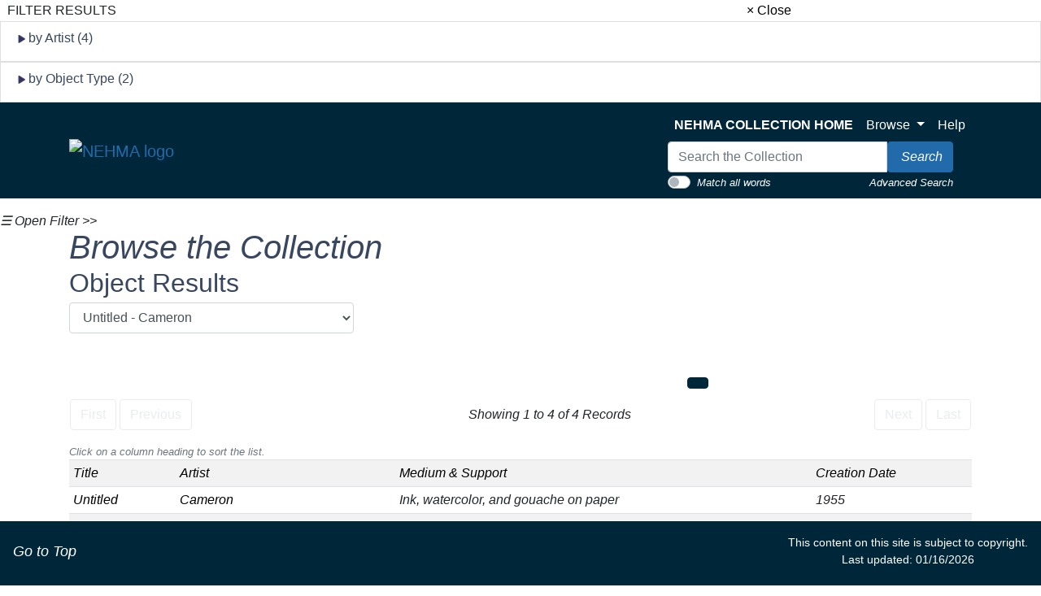

--- FILE ---
content_type: text/html; charset=UTF-8
request_url: https://artmuseum-collection.usu.edu/objects-1/list?records=25&query=keywordPath%20%3D%20%22BLV%22&sort=61
body_size: 7484
content:
<!DOCTYPE html>
<!--MultipleRecords/ObjectList.htm-->
<html lang="en">

<head>
    <title>NEHMA | Collection
</title>
    <meta http-equiv="content-type" content="text/html; charset=ISO-8859-1">
<meta name="viewport" content="width=device-width, initial-scale=1">
<!-- <meta name="robots" content="index,nofollow"> -->

<!--<link rel="stylesheet" type="text/css" href="https://maxcdn.bootstrapcdn.com/font-awesome/4.7.0/css/font-awesome.min.css" />-->

        <!-- start scripts -->
	<link rel="icon" href="/graphics/favicon.ico" type="image/x-ico" />

    <script src="https://ajax.googleapis.com/ajax/libs/jquery/3.5.1/jquery.min.js"></script>

	<script src="https://cdn.jsdelivr.net/npm/popper.js@1.16.1/dist/umd/popper.min.js" integrity="sha384-9/reFTGAW83EW2RDu2S0VKaIzap3H66lZH81PoYlFhbGU+6BZp6G7niu735Sk7lN" crossorigin="anonymous"></script>
	<link rel="stylesheet" type="text/css" href="/main.css"/>
	<link rel="stylesheet" type="text/css" href="/bootstrap4.min.css"/>
	<link rel="stylesheet" type="text/css" href="/nehma-custom.css"/>
	<script src="https://stackpath.bootstrapcdn.com/bootstrap/4.5.2/js/bootstrap.min.js" integrity="sha384-B4gt1jrGC7Jh4AgTPSdUtOBvfO8shuf57BaghqFfPlYxofvL8/KUEfYiJOMMV+rV" crossorigin="anonymous"></script>

	<script src="https://unpkg.com/isotope-layout@3/dist/isotope.pkgd.min.js"></script>

    <script type="text/javascript" src="/scripts/highslide/highslide-full.min.js"></script>
    <link rel="stylesheet" type="text/css" href="/scripts/highslide/highslide.css" />
    <script type="text/javascript" src="/scripts/highslideinit.js"></script>

    <script type="text/javascript" src="/scripts/myscript.js"></script>
	<script async src="https://www.googletagmanager.com/gtag/js?id=UA-xxx"></script>
	<script type="text/javascript" src="/scripts/ga_tags.js"></script>

	<link rel="stylesheet" href="https://ajax.googleapis.com/ajax/libs/jqueryui/1.12.1/themes/smoothness/jquery-ui.css">
	<script src="https://ajax.googleapis.com/ajax/libs/jqueryui/1.12.1/jquery-ui.min.js"></script>

	<link id="bsdp-css" href="/scripts/bootstrap-datepicker/css/bootstrap-datepicker3.min.css" rel="stylesheet">
	<script src="/scripts/bootstrap-datepicker/js/bootstrap-datepicker.min.js"></script>
	<link rel="stylesheet" type="text/css" href="/kioskstyles.css"/>

    <script type="text/javascript">
		function getGallerySystemsCookie(name) {
			var value = "; " + document.cookie;
			var parts = value.split("; GSWK_" + name + "=");
			if (parts.length >= 2) {
				return parts.pop().split(";").shift();
			} else {
				return "";
			}
		}

		// console.log(jQuery);
        function getStyleObj (obj) {
            // returns a 'style' object that's properly formatted for the user's browser
            if(is.ns5) {
                styleObj = document.getElementById(obj).style;
            }
            else if(is.ie) {
                styleObj = eval("document.all." + obj + ".style");
            }
            else if(is.ns) {
                styleObj = eval("document." + obj);
            }

            return styleObj;
        }

        function menuOn(selMenu) {
            // // Change the background color of selMenu on mouse rollover.
            // var obj = getStyleObj(selMenu);
            // obj.backgroundColor ="#000";
            // //this color corresponds to the .menu a:hover bgcolor set in kioskstyles.css
        }

        function menuOff(selMenu) {
            // // Remove the background color of selMenu on mouse rollout.
            // if(currentMenu == selMenu) {
            //     // this is the 'current' menu; it should continue to look selected;
            //     setMenu(selMenu);
            // } else {
            //     var obj = getStyleObj(selMenu);
            //     obj.backgroundColor ="";
            // }
        }

        var currentMenu = "";

        function setMenu(selMenu) {
            // // Changes the background color of the selected menu
            // // This function is called in the 'onload' script of <body> tags.
            // currentMenu = selMenu;
            // var obj = getStyleObj(selMenu);
            // obj.backgroundColor ="#666666";
        }

        function showHelp(theURL) {
            theURL = '/Help/'+theURL+'.htm';
            var newWindow = window.open(theURL,'Help','width=300,height=400,scrollbars,resizable');
        }

        function addToPort(SessionID,Sequence,objID) {
            document.theForm.objID.value = objID;
            suffix = "?sid="+SessionID + "&x=" + Sequence;
            var portWind = window.open("/Kiosk/ChoosePort.htm"+suffix,"ChoosePort","height=150,width=300")
        }

        function addIDs() {
            document.theForm.action = document.theForm.action+document.theForm.portID.value+"*"+document.theForm.objID.value+suffix;
            document.theForm.submit();
        }

      $(document).ready( function() {
        $( "#accordion" ).accordion({
          collapsible: true,
          header: '.other-info',
          heightStyle: "content",
          active: false
        });
      } );


/* ^^^^^^^^^^^^^^^^^^^^^^^^^^^^^^^^^^^^^^^^^^^^^^^^^^^^^^^^^^^^^^
Disable context menu on images by GreenLava (BloggerSentral.com)
Version 1.0
You are free to copy and share this code but please do not remove this credit notice.
^^^^^^^^^^^^^^^^^^^^^^^^^^^^^^^^^^^^^^^^^^^^^^^^^^^^^^^^^^^^^^ */
/* (remove this line to enable)
   function nocontext(e) {
     var clickedTag = (e==null) ? event.srcElement.tagName : e.target.tagName;
     if (clickedTag == "IMG") {
       alert(alertMsg);
       return false;
     }
   }
   var alertMsg = "Image context menu is disabled";
   document.oncontextmenu = nocontext;
  //-->
(remove this line to enable */



    </script>

    <!-- have this at the end -->
    <link rel="stylesheet" type="text/css" href="/css/filterbox.css"/>
    <script type="text/javascript" src="/scripts/filterbox.js"></script>

    <!-- end scripts -->

</head>

<body class="clearfix">
    <div id="filterBox" class="sidenav">
    <div id="title">
		<table width="100%"><tr>
			<td>&nbsp;&nbsp;FILTER RESULTS</td>
			<td class="closebtn"><a href="javascript:void(0)" onclick="closeNav()">&times; Close</a></td>
		</tr></table>
    </div>

    <div id="filterFields">
        
        
			<div class="list-group"> <!-- by Artist -->
				<small>
					<div class="list-group-item">
						<h6 class="fieldName" id="artist">
							<img id="artistTriangleRight" src="/graphics/carat-right.jpg"/>
							<img id="artistTriangleDown" src="/graphics/carat-down.jpg" style="display:none;"/>
							by Artist (4)
						</h6>
					</div>
					<div id="artistValues" style="display:none;">
       					
						
							<a href="/objects-1/portfolio?records&#61;50&amp;query&#61;keywordPath&#37;20&#37;3D&#37;20&#37;22BLV&#37;22&#37;20and&#37;20Disp_Maker_1&#37;20&#37;3D&#37;20&#37;22Cameron&#37;22&amp;sort&#61;61"
								class="list-group-item" style="padding: 5px 5px;">
							<div class="d-flex w-100 justify-content-between">
								<span class="mb-1">
									&nbsp;
									
										Cameron
									
								</span>
								<small class="text-muted">
									<span class="badge-pill badge-secondary text-right">1</span>
								</small>
							</div>
						</a>
					
							<a href="/objects-1/portfolio?records&#61;50&amp;query&#61;keywordPath&#37;20&#37;3D&#37;20&#37;22BLV&#37;22&#37;20and&#37;20Disp_Maker_1&#37;20&#37;3D&#37;20&#37;22James Kelly&#37;22&amp;sort&#61;61"
								class="list-group-item" style="padding: 5px 5px;">
							<div class="d-flex w-100 justify-content-between">
								<span class="mb-1">
									&nbsp;
									
										James Kelly
									
								</span>
								<small class="text-muted">
									<span class="badge-pill badge-secondary text-right">1</span>
								</small>
							</div>
						</a>
					
							<a href="/objects-1/portfolio?records&#61;50&amp;query&#61;keywordPath&#37;20&#37;3D&#37;20&#37;22BLV&#37;22&#37;20and&#37;20Disp_Maker_1&#37;20&#37;3D&#37;20&#37;22Joseph Nechvatal&#37;22&amp;sort&#61;61"
								class="list-group-item" style="padding: 5px 5px;">
							<div class="d-flex w-100 justify-content-between">
								<span class="mb-1">
									&nbsp;
									
										Joseph Nechvatal
									
								</span>
								<small class="text-muted">
									<span class="badge-pill badge-secondary text-right">1</span>
								</small>
							</div>
						</a>
					
							<a href="/objects-1/portfolio?records&#61;50&amp;query&#61;keywordPath&#37;20&#37;3D&#37;20&#37;22BLV&#37;22&#37;20and&#37;20Disp_Maker_1&#37;20&#37;3D&#37;20&#37;22Sonia Gechtoff&#37;22&amp;sort&#61;61"
								class="list-group-item" style="padding: 5px 5px;">
							<div class="d-flex w-100 justify-content-between">
								<span class="mb-1">
									&nbsp;
									
										Sonia Gechtoff
									
								</span>
								<small class="text-muted">
									<span class="badge-pill badge-secondary text-right">1</span>
								</small>
							</div>
						</a>
					
					</div>
				</small>
			</div>
		

		
		

		
		

		
		
			<div class="list-group"> <!-- by Object Type -->
				<small>
					<div class="list-group-item">
						<h6 class="fieldName" id="objtype">
							<img id="objtypeTriangleRight" src="/graphics/carat-right.jpg"/>
							<img id="objtypeTriangleDown" src="/graphics/carat-down.jpg" style="display:none;"/>
							by Object Type (2)
						</h6>
					</div>
					<div id="objtypeValues" style="display:none;">
       					
						
							<a href="/objects-1/portfolio?records&#61;50&amp;query&#61;keywordPath&#37;20&#37;3D&#37;20&#37;22BLV&#37;22&#37;20and&#37;20Disp_Obj_Type&#37;20&#37;3D&#37;20&#37;22Drawing&#37;22&amp;sort&#61;61"
									class="list-group-item" style="padding: 5px 5px;">
								<div class="d-flex w-100 justify-content-between">
									<span class="mb-1">
										&nbsp;
										
											Drawing
										
									</span>
									<small class="text-muted">
										<span class="badge-pill badge-secondary text-right">2</span>
									</small>
								</div>
							</a>
						
							<a href="/objects-1/portfolio?records&#61;50&amp;query&#61;keywordPath&#37;20&#37;3D&#37;20&#37;22BLV&#37;22&#37;20and&#37;20Disp_Obj_Type&#37;20&#37;3D&#37;20&#37;22Painting&#37;22&amp;sort&#61;61"
									class="list-group-item" style="padding: 5px 5px;">
								<div class="d-flex w-100 justify-content-between">
									<span class="mb-1">
										&nbsp;
										
											Painting
										
									</span>
									<small class="text-muted">
										<span class="badge-pill badge-secondary text-right">2</span>
									</small>
								</div>
							</a>
						
					</div>
				</small>
			</div>
		

		
		
	</div>
</div>

    <div id="main">
        <a class="skippy sr-only sr-only-focusable" role="navigation" aria-label="Skip links" href="#main">
	Skip to Content
</a>
<header class="navbar navbar-expand-lg navbar-light bg-primary mb-3 sticky-top" style="z-index:900;">
	<div class="container" style="max-width: 1150px; margin: 0 auto; padding: 0 20px;">
		<div class="row justify-content-between align-items-center">
			<div class="col-auto">
				<a class="navbar-brand" href="https://www.usu.edu/artmuseum/">
					<img src="/Graphics/nehma-logo-white.png" alt="NEHMA logo"/>
				</a>
			</div>
		</div>
		<button style="background-color: #CED4DA;" class="navbar-toggler ml-auto" type="button" data-toggle="collapse" data-target="#navbarSupportedContent" aria-controls="navbarSupportedContent" aria-expanded="false" aria-label="Toggle navigation">
			<span class="navbar-toggler-icon"/>
		</button>
		<div class="collapse navbar-collapse " id="navbarSupportedContent">
			<div class="navbar-nav ml-auto"/>
			<!-- spacer -->
			<div class="row justify-content-between align-items-center ml-auto">
				<div class="col-auto">
					<ul class="navbar-nav mt-2 mt-lg-0">
						<li class="nav-item">
							<a class="nav-link" href="/">
								<strong>NEHMA COLLECTION HOME</strong>
							</a>
						</li>
						<li class="nav-item dropdown">
							<a class="nav-link dropdown-toggle" href="#" id="navbarDropdown" role="button" data-toggle="dropdown" aria-haspopup="true" aria-expanded="false">
								Browse
							</a>
							<div class="dropdown-menu" aria-labelledby="navbarDropdown">
								<!--  <a class="dropdown-item text-black" href="/index-tree/tree/-1?records=12">Collections</a>-->
								
								<a class="dropdown-item text-black" href="/portfolios/list?records=12">Portfolios</a>
								
								
								<!--<a class="dropdown-item text-black" href="/exhibitions/list?records=12">Exhibitions</a>-->
								
								
								<!--<a class="dropdown-item text-black" href="/biblio-citation/list?records=12">Publications</a>-->
								
								
								<!--<a class="dropdown-item text-black" href="/acquisition/list?records=12">Acquisitions</a>-->
								
								
								<a class="dropdown-item text-black" href="/kiosk/BrowseArtist.htm">Artists</a>
								
								<!--<a class="dropdown-item text-black" href="/kiosk/BrowseGeography.htm">Geography</a>-->
								<a class="dropdown-item text-black" href="/kiosk/BrowseKeywords.htm">Keywords</a>
								
							</div>
						</li>
						<li class="nav-item">
							<a class="nav-link" href="../kiosk/help.htm" target="_blank">Help</a>
						</li>
					</ul>
					<div class="navbar-nav">
						<form class="form-inline my-2 my-lg-0" role="search" action="/4DACTION/HANDLECGI/Search" method="post">
							<input type="hidden" name="SearchField4" value="mfs"/>
							<input type="hidden" name="SearchOp4" value="any" id="SearchOp4">
								<input type="hidden" name="SearchTable" value="Objects_1"/>
								<input type="hidden" name="display" value="thumbnails"/>
								<input type="hidden" name="records" value="50"/>
								<input type="hidden" name="sort" value="9"/>
								<script>
									function flipQuickSearchType () {
									searchOperandInput = document.getElementById ('SearchOp4');
									if (searchOperandInput.value==="any") {
									searchOperandInput.value = "all";
									} else {
									searchOperandInput.value = "any";
									}
									};
								</script>
								<div>
									<div class="input-group">
										<input class="form-control" type="text" placeholder="Search the Collection" size="35" name="SearchValue4" value="" style="max-width:270px;" aria-label="Search input"/>
										<span class="input-group-btn">
											<button type="submit" class="btn btn-info" aria-label="Search Collection" name="doSubmit">
												<i class="fas fa-search" style="font-size: 16px;"/>
												<span style="color: white; margin-left: 4px;">Search</span>
											</button>
										</span>
									</div>
									<div class="float-left small">
										<div class="custom-control custom-switch">
											<input type="checkbox" class="custom-control-input" id="customSwitch1" onclick="flipQuickSearchType();">
												<label class="custom-control-label" style="padding-top: 3px; color: white; cursor: pointer;" for="customSwitch1">Match all words</label>
												</div>
										</div>
										<div class="float-right small" style="padding-top:3px;">
											<a href="/kiosk/search.htm" class="link-text">Advanced Search</a>
										</div>
									</div>
									</form>
								</div>
							
							
							
							</div>
					</div>
				</div>
			</div>
			</header>

		<span onclick="openNav()" id="openFilterBtn" class="sticky-top">&#9776; Open Filter &gt;&gt;</span>

        <div class="container">
            
                <div class="pageHeader">
                    <h1>Browse the Collection</h1>
                    <h2>Object Results</h2>
                </div>
            

            <div class="row">
                <div class="col col-sm col-md-5 col-lg-4 col-xl-4 mr-auto">
                    <form id='popup' name='popup' method='get' action='/objects-1/info?query=keywordPath%20%3D%20%22BLV%22&sort=61'>
                        <input type='hidden' name='sort' id='sort' value='61' />
                        <input type='hidden' name='query' id='query' value='keywordPath%20%3D%20%22BLV%22' />
                        <select class="form-control" name='page' title='page' id='page' onchange='document.forms["popup"].submit()'>
                            
                                <option value='1' 
                                     selected='selected' 
                                >
                                    Untitled - Cameron
                                </option>
                            
                                <option value='2' 
                                    
                                >
                                    Untitled - James Kelly
                                </option>
                            
                                <option value='3' 
                                    
                                >
                                    Icon - Sonia Gechtoff
                                </option>
                            
                                <option value='4' 
                                    
                                >
                                    Love It - Joseph Nechvatal
                                </option>
                            
                        </select>
                    </form>
                </div>

                <div class="col col-sm col-md-4 col-lg-4 col-xl-4"> <!-- display options -->
                    <div class="display-options" style="display:inline;">
                        <div claass="navtxt">
                            <a class="btn btn-default" href="/objects-1/tiny_thumbnails?records=500&query=keywordPath%20%3D%20%22BLV%22&sort=61" aria-label="Go to Tiny Thumbnails view">
                                <i class="fa fa-th" aria-hidden="true" style="margin-right:1px;"></i><i class="fa fa-th" aria-hidden="true"></i>
                            </a>
                        </div>
                        <div claass="navtxt">
                            <a class="btn btn-default" href="/objects-1/thumbnails?records=20&query=keywordPath%20%3D%20%22BLV%22&sort=61" aria-label="Go to Thumbnails view">
                                <i class="fa fa-th" aria-hidden="true"></i>
                            </a>
                        </div>
                        <div claass="navtxt">
                            <a class="btn btn-default" href="/objects-1/portfolio?records=12&query=keywordPath%20%3D%20%22BLV%22&sort=61" aria-label="Go to Portfolio view">
                                <i class="fa fa-th-large" aria-hidden="true"></i>
                            </a>
                        </div>
                        <div claass="navtxt">
                            <a class="btn btn-primary" disabled="disabled" href="#" aria-label="Stay on list view">
                                <i class="fa fa-th-list"></i>
                            </a>
                        </div>
                    </div>
                </div>
            </div>

            <!-- start pagenavigation -->

<!-- draws next/previous links at the top of every page that has a record selection -->

<style>
    .pager {
        margin-bottom: 0;
        padding-bottom: 0;
    }
    .pager li > span.textOnly {
      display: inline-block;
      padding: 5px 14px;
      background-color: #fff;
      border: 0;
    }
</style>

<table width=100% class="mt-2">
    <tr>
        <td>
            
                <button type="button" class="btn btn-outline-secondary" disabled>
                    <span class="fa fa-step-backward" aria-hidden="true"></span>
                    First
                </button>
                <button type="button" class="btn btn-outline-secondary" disabled>
                    <span class="fa fa-chevron-left" aria-hidden="true"></span>
                    Previous
                </button>
            
        </td>
        <td class="text-center">
            
        		Showing 1 to 4 of 4 Records
        	
        </td>
        <td>
            <div class="float-right">
                
                    <button type="button" class="btn btn-outline-secondary" disabled>
                        Next
                        <span class="fa fa-chevron-right" aria-hidden="true"></span>
                    </button>
                    <button type="button" class="btn btn-outline-secondary" disabled>
                        Last
                        <span class="fa fa-step-forward" aria-hidden="true"></span>
                    </button>
                
            </div>
        </td>
    </tr>
</table>

<p class="err"></p>

<!-- end pagenavigation -->


            <p class="small text-muted" style="margin-bottom:0;">
                <em>Click on a column heading to sort the list.</em>
            </p>
        </div>

        <div style="position: relative;">
            <div class="container">
                <a name="main"></a>
                <!-- list start -->
                <table class="table table-sm table-striped" cellpadding="0" cellspacing="0">
                    <!-- list headings start -->
                    <tr align=bottom>
                        <td class="list-heading">
                            <a href="/objects-1/list?records=25&query=keywordPath%20%3D%20%22BLV%22&sort=9" title="Sort records by Title">Title</a>
                        </td>
                        <td class="list-heading">
                            <a href="/objects-1/list?records=25&query=keywordPath%20%3D%20%22BLV%22&sort=7" title="Sort records by Artist">Artist</a>
                        </td>
                        <td class="list-heading">
                            <a href="/objects-1/list?records=25&query=keywordPath%20%3D%20%22BLV%22&sort=52" title="Sort records by Medium & Support">Medium &amp; Support</a>
                        </td>
                        <td class="list-heading">
                            <a href="/objects-1/list?records=25&query=keywordPath%20%3D%20%22BLV%22&sort=61" title="Sort records by Creation Date">Creation Date</a>
                        </td>
                        
                    </tr>
                    <!-- list headings end -->

                      <!-- loads the first record -->
                                              <!-- set temp counter for the loop -->

                    <!--The following will be repeated for each record in the Object List.-->
                                           <!-- loop based on the temp counter -->
                                                                         <!-- increment the temp counter -->
                        <tr valign="top">
                            <td>
                                <a href="/objects-1/info?query&#61;keywordPath&#37;20&#37;3D&#37;20&#37;22BLV&#37;22&amp;sort&#61;61&objectName=Untitled" title="view object description">
                                    <i>Untitled</i>
                                </a>
                                &nbsp;
                            </td>
                            <td>
                                <a href="/artist-maker/info/299?artistName=Cameron" title="view artist description">
                                    Cameron
                                </a>
                                &nbsp;
                            </td>
                            <td>
                                Ink, watercolor, and gouache on paper&nbsp;
                            </td>
                            <td>
                                1955&nbsp;
                            </td>
                            
                        </tr>
                                                         <!-- load the next record -->
                                           <!-- loop based on the temp counter -->
                                                                         <!-- increment the temp counter -->
                        <tr valign="top">
                            <td>
                                <a href="/objects-1/info?query&#61;keywordPath&#37;20&#37;3D&#37;20&#37;22BLV&#37;22&amp;sort&#61;61&amp;page&#61;2&objectName=Untitled" title="view object description">
                                    <i>Untitled</i>
                                </a>
                                &nbsp;
                            </td>
                            <td>
                                <a href="/artist-maker/info/980?artistName=Kelly, James" title="view artist description">
                                    Kelly, James
                                </a>
                                &nbsp;
                            </td>
                            <td>
                                Oil on canvas&nbsp;
                            </td>
                            <td>
                                1959&nbsp;
                            </td>
                            
                        </tr>
                                                         <!-- load the next record -->
                                           <!-- loop based on the temp counter -->
                                                                         <!-- increment the temp counter -->
                        <tr valign="top">
                            <td>
                                <a href="/objects-1/info?query&#61;keywordPath&#37;20&#37;3D&#37;20&#37;22BLV&#37;22&amp;sort&#61;61&amp;page&#61;3&objectName=Icon" title="view object description">
                                    <i>Icon</i>
                                </a>
                                &nbsp;
                            </td>
                            <td>
                                <a href="/artist-maker/info/680?artistName=Gechtoff, Sonia" title="view artist description">
                                    Gechtoff, Sonia
                                </a>
                                &nbsp;
                            </td>
                            <td>
                                Oil on canvas&nbsp;
                            </td>
                            <td>
                                1960&nbsp;
                            </td>
                            
                        </tr>
                                                         <!-- load the next record -->
                                           <!-- loop based on the temp counter -->
                                                                         <!-- increment the temp counter -->
                        <tr valign="top">
                            <td>
                                <a href="/objects-1/info?query&#61;keywordPath&#37;20&#37;3D&#37;20&#37;22BLV&#37;22&amp;sort&#61;61&amp;page&#61;4&objectName=Love It" title="view object description">
                                    <i>Love It</i>
                                </a>
                                &nbsp;
                            </td>
                            <td>
                                <a href="/artist-maker/info/1380?artistName=Nechvatal, Joseph" title="view artist description">
                                    Nechvatal, Joseph
                                </a>
                                &nbsp;
                            </td>
                            <td>
                                Graphite on paper&nbsp;
                            </td>
                            <td>
                                1982&nbsp;
                            </td>
                            
                        </tr>
                                                         <!-- load the next record -->
                    

                </table>
                <!-- list end -->
            </div>
        </div>

        <div class="container">
            

<hr/>

<p>
    <em>
        Your current search criteria is: Keyword is &quot;BLV&quot;.
    </em>
</p>

            
View current selection of records as:
<div class="btn-group" role="group" aria-label="...">
  <a href="/results.html?&layout=cdwa&format=xml&maximumrecords=-1&recordType=objects_1&query=keywordPath&#37;20&#37;3D&#37;20&#37;22BLV&#37;22"
      target="_blank" class="btn btn-outline-secondary">
      CDWA Lite XML
  </a>
  <a href="/results.html?&layout=lido&format=xml&maximumrecords=-1&recordType=objects_1&query=keywordPath&#37;20&#37;3D&#37;20&#37;22BLV&#37;22"
      target="_blank" class="btn btn-outline-secondary">
      LIDO XML
  </a>
  <a href="/results.html?&layout=vracore4&format=xml&maximumrecords=-1&recordType=objects_1&query=keywordPath&#37;20&#37;3D&#37;20&#37;22BLV&#37;22"
      target="_blank" class="btn btn-outline-secondary">
      VRA Core 4
  </a>
  <a href="/results.html?&layout=mods&format=xml&maximumrecords=-1&recordType=objects_1&query=keywordPath&#37;20&#37;3D&#37;20&#37;22BLV&#37;22"
      target="_blank" class="btn btn-outline-secondary">
      MODS XML
  </a>
  <a href="/results.html?&layout=objects&format=json&maximumrecords=-1&recordType=objects_1&query=keywordPath&#37;20&#37;3D&#37;20&#37;22BLV&#37;22"
      target="_blank" class="btn btn-outline-secondary">
      Objects JSON
  </a>

</div>


            <br>
            <form id="theForm" name="theForm" action="/UAdd" method="get">
    <input type="hidden" value="1" name="portID"/>
    <input type="hidden" value="" name="objID"/>
    <input type="hidden" value="" name="name"/>
    <input type="hidden" value="" name="sid"/>
</form>
            <br>
            <br>

            


        </div>

        <footer class="footer-container">
				<div class="container">
					<br/>
					<p style="text-align: center; font-size: 16px; color: white">
This site facilitates access to the art and artifact collections by providing digitally searchable records for thousands objects.
The information on these pages is not definitive or comprehensive. We are regularly adding artworks and updating research online.
We welcome your comments.
</p>
				</div>
				<div style="padding: 10px;">
					<nav class="small navbar navbar-light bg-primary" style="z-index: 900; padding: 10px;">
						<div style="height: 65px;">&nbsp;</div>
						<nav class="small navbar fixed-bottom navbar-light bg-primary">
							<div class="column">
								<p class="navbar-text">
									<a href="#top" id="to-top-button" title="Return to Top">
										<i class="fa fa-arrow-up" aria-hidden="true"/>
										<span class="link-text" style="font-size: 18px;">Go to Top</span>
									</a>
								</p>
							</div>
							<div class="column">
								<p class="navbar-text" style="color: white; font-size: 14px; text-align: center;">
This content on this site is subject to copyright.
<br/>
Last updated: 01/16/2026
</p>
							</div>
						</nav>
					</nav>
				</div>
			</footer>
    </div>
</body>

</html>
